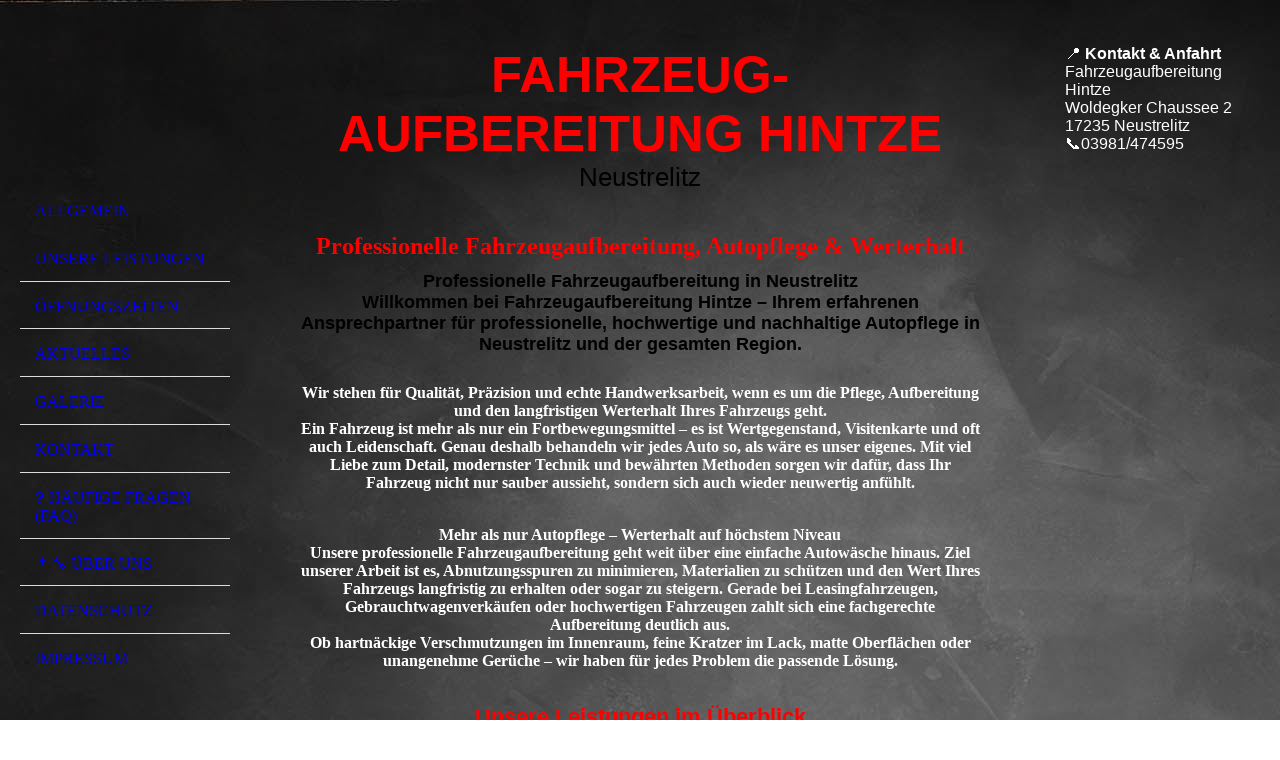

--- FILE ---
content_type: text/html; charset=utf-8
request_url: https://fahrzeugaufbereitung-hintze.de/
body_size: 47109
content:
<!DOCTYPE html><html lang="de"><head><meta http-equiv="Content-Type" content="text/html; charset=UTF-8"><title>Fahrzeugaufbereitung Hintze Neustrelitz - Allgemein</title><meta name="description" content="Hier bei der Fahrzeugaufbereitung Hintze ist Ihr Fahrzeug in den besten Händen.
Wir verwenden nur hochwertige Reinigungs- und Pflegeprodukte.
"><meta name="keywords" content="Fahrzeugreinigung
Fahrzeugaufbereitung Neustrelitz
Autoaufbereitung Neustrelitz
Innenraumaufbereitung Neustrelitz
Lackaufbereitung Neustrelitz
Keramikbeschichtung Neustrelitz
Ozonbehandlung Auto Neustrelitz
"><link href="https://fahrzeugaufbereitung-hintze.de/Allgemein" rel="canonical"><meta content="Fahrzeugaufbereitung Hintze Neustrelitz - Allgemein" property="og:title"><meta content="website" property="og:type"><meta content="https://fahrzeugaufbereitung-hintze.de/Allgemein" property="og:url"><meta content="https://fahrzeugaufbereitung-hintze.de/.cm4all/uproc.php/0/Hintze-logo.JPG" property="og:image"/><script>
              window.beng = window.beng || {};
              window.beng.env = {
                language: "en",
                country: "US",
                mode: "deploy",
                context: "page",
                pageId: "000002835311",
                skeletonId: "",
                scope: "HTO01FLQYDTG",
                isProtected: false,
                navigationText: "Allgemein",
                instance: "1",
                common_prefix: "https://homepagedesigner.telekom.de",
                design_common: "https://homepagedesigner.telekom.de/beng/designs/",
                design_template: "oem/cm_dh_076",
                path_design: "https://homepagedesigner.telekom.de/beng/designs/data/oem/cm_dh_076/",
                path_res: "https://homepagedesigner.telekom.de/res/",
                path_bengres: "https://homepagedesigner.telekom.de/beng/res/",
                masterDomain: "",
                preferredDomain: "",
                preprocessHostingUri: function(uri) {
                  
                    return uri || "";
                  
                },
                hideEmptyAreas: true
              };
            </script><script xmlns="http://www.w3.org/1999/xhtml" src="https://homepagedesigner.telekom.de/cm4all-beng-proxy/beng-proxy.js">;</script><link xmlns="http://www.w3.org/1999/xhtml" rel="stylesheet" href="https://homepagedesigner.telekom.de/.cm4all/e/static/3rdparty/font-awesome/css/font-awesome.min.css"></link><link rel="stylesheet" type="text/css" href="//homepagedesigner.telekom.de/.cm4all/res/static/libcm4all-js-widget/3.89.7/css/widget-runtime.css"/>

<link rel="stylesheet" type="text/css" href="//homepagedesigner.telekom.de/.cm4all/res/static/beng-editor/5.3.130/css/deploy.css"/>

<link rel="stylesheet" type="text/css" href="//homepagedesigner.telekom.de/.cm4all/res/static/libcm4all-js-widget/3.89.7/css/slideshow-common.css"/>

<script src="//homepagedesigner.telekom.de/.cm4all/res/static/jquery-1.7/jquery.js">;</script><script src="//homepagedesigner.telekom.de/.cm4all/res/static/prototype-1.7.3/prototype.js">;</script><script src="//homepagedesigner.telekom.de/.cm4all/res/static/jslib/1.4.1/js/legacy.js">;</script><script src="//homepagedesigner.telekom.de/.cm4all/res/static/libcm4all-js-widget/3.89.7/js/widget-runtime.js">;</script>

<script src="//homepagedesigner.telekom.de/.cm4all/res/static/libcm4all-js-widget/3.89.7/js/slideshow-common.js">;</script>

<script src="//homepagedesigner.telekom.de/.cm4all/res/static/beng-editor/5.3.130/js/deploy.js">;</script>

<meta name="viewport" content="width=device-width, initial-scale=1"><link rel="stylesheet" type="text/css" href="https://homepagedesigner.telekom.de/.cm4all/designs/static/oem/cm_dh_076/1767916844.1792212/css/main.css"><link rel="stylesheet" type="text/css" href="https://homepagedesigner.telekom.de/.cm4all/designs/static/oem/cm_dh_076/1767916844.1792212/css/responsive.css"><link rel="stylesheet" type="text/css" href="https://homepagedesigner.telekom.de/.cm4all/designs/static/oem/cm_dh_076/1767916844.1792212/css/cm-templates-global-style.css"><script type="text/javascript" language="javascript" src="https://homepagedesigner.telekom.de/.cm4all/designs/static/oem/cm_dh_076/1767916844.1792212/js/initialise.js"></script><script type="text/javascript" language="javascript" src="https://homepagedesigner.telekom.de/.cm4all/designs/static/oem/cm_dh_076/1767916844.1792212/js/showhide_subnavigation.js"></script><script type="text/javascript" language="javascript" src="https://homepagedesigner.telekom.de/.cm4all/designs/static/oem/cm_dh_076/1767916844.1792212/js/cm-templates-global-script.js"></script><!--[if lt IE 8]>
        	<link rel="stylesheet" type="text/css" href="https://homepagedesigner.telekom.de/beng/designs/data/oem/cm_dh_076/css/ie8.css" />
        <![endif]--><!--$Id: template.xsl 1832 2012-03-01 10:37:09Z dominikh $--><link href="/.cm4all/handler.php/vars.css?v=20260115164143" type="text/css" rel="stylesheet"><style type="text/css">.cm-logo {background-image: url("/.cm4all/sysdb.iproc/keyvisuals/87cae32baadc208e4ce196abea62b1b5.jpg/scale_0_0/87cae32baadc208e4ce196abea62b1b5.jpg");background-position: 50% 50%;
background-size: 100% auto;
background-repeat: no-repeat;
      }</style><script type="text/javascript">window.cmLogoWidgetId = "CMTOI_cm4all_com_widgets_Logo_15322807";
            window.cmLogoGetCommonWidget = function (){
                return new cm4all.Common.Widget({
            base    : "/",
            session : "",
            frame   : "",
            path    : "CMTOI_cm4all_com_widgets_Logo_15322807"
        })
            };
            window.logoConfiguration = {
                "cm-logo-x" : "50%",
        "cm-logo-y" : "50%",
        "cm-logo-v" : "2.0",
        "cm-logo-w" : "100%",
        "cm-logo-h" : "auto",
        "cm-logo-di" : "oem/cm_dh_067",
        "cm-logo-u" : "public-service://0/",
        "cm-logo-k" : "/.cm4all/sysdb/keyvisuals/87cae32baadc208e4ce196abea62b1b5.jpg",
        "cm-logo-bc" : "",
        "cm-logo-ln" : "/Allgemein",
        "cm-logo-ln$" : "home",
        "cm-logo-hi" : false
        ,
        _logoBaseUrl : "\/.cm4all\/sysdb.iproc\/keyvisuals\/87cae32baadc208e4ce196abea62b1b5.jpg\/scale_0_0\/",
        _logoPath : "87cae32baadc208e4ce196abea62b1b5.jpg"
        };
            jQuery(document).ready(function() {
                var href = (beng.env.mode == "deploy" ? "/" : "/Allgemein");
                jQuery(".cm-logo").wrap("<a style='text-decoration: none;' href='" + href + "'></a>");
            });
            
          jQuery(document).ready(function() {
            var logoElement = jQuery(".cm-logo");
            logoElement.attr("role", "img");
            logoElement.attr("tabindex", "0");
            logoElement.attr("aria-label", "logo");
          });
        </script><link rel="shortcut icon" type="image/png" href="/.cm4all/sysdb/favicon/icon-32x32_6c44fbe.png"/><link rel="shortcut icon" sizes="196x196" href="/.cm4all/sysdb/favicon/icon-196x196_6c44fbe.png"/><link rel="apple-touch-icon" sizes="180x180" href="/.cm4all/sysdb/favicon/icon-180x180_6c44fbe.png"/><link rel="apple-touch-icon" sizes="120x120" href="/.cm4all/sysdb/favicon/icon-120x120_6c44fbe.png"/><link rel="apple-touch-icon" sizes="152x152" href="/.cm4all/sysdb/favicon/icon-152x152_6c44fbe.png"/><link rel="apple-touch-icon" sizes="76x76" href="/.cm4all/sysdb/favicon/icon-76x76_6c44fbe.png"/><meta name="msapplication-square70x70logo" content="/.cm4all/sysdb/favicon/icon-70x70_6c44fbe.png"/><meta name="msapplication-square150x150logo" content="/.cm4all/sysdb/favicon/icon-150x150_6c44fbe.png"/><meta name="msapplication-square310x310logo" content="/.cm4all/sysdb/favicon/icon-310x310_6c44fbe.png"/><link rel="shortcut icon" type="image/png" href="/.cm4all/sysdb/favicon/icon-48x48_6c44fbe.png"/><link rel="shortcut icon" type="image/png" href="/.cm4all/sysdb/favicon/icon-96x96_6c44fbe.png"/><style id="cm_table_styles"></style><style id="cm_background_queries">            @media(min-width: 100px), (min-resolution: 72dpi), (-webkit-min-device-pixel-ratio: 1) {.cm-background{background-image:url("/.cm4all/uproc.php/1500/backgrounds/.bif_42109714_cm-a.jpg/picture-200?_=19bdb762609");}}@media(min-width: 100px), (min-resolution: 144dpi), (-webkit-min-device-pixel-ratio: 2) {.cm-background{background-image:url("/.cm4all/uproc.php/1500/backgrounds/.bif_42109714_cm-a.jpg/picture-400?_=19bdb762609");}}@media(min-width: 200px), (min-resolution: 72dpi), (-webkit-min-device-pixel-ratio: 1) {.cm-background{background-image:url("/.cm4all/uproc.php/1500/backgrounds/.bif_42109714_cm-a.jpg/picture-400?_=19bdb762609");}}@media(min-width: 200px), (min-resolution: 144dpi), (-webkit-min-device-pixel-ratio: 2) {.cm-background{background-image:url("/.cm4all/uproc.php/1500/backgrounds/.bif_42109714_cm-a.jpg/picture-800?_=19bdb762609");}}@media(min-width: 400px), (min-resolution: 72dpi), (-webkit-min-device-pixel-ratio: 1) {.cm-background{background-image:url("/.cm4all/uproc.php/1500/backgrounds/.bif_42109714_cm-a.jpg/picture-800?_=19bdb762609");}}@media(min-width: 400px), (min-resolution: 144dpi), (-webkit-min-device-pixel-ratio: 2) {.cm-background{background-image:url("/.cm4all/uproc.php/1500/backgrounds/.bif_42109714_cm-a.jpg/picture-1200?_=19bdb762609");}}@media(min-width: 600px), (min-resolution: 72dpi), (-webkit-min-device-pixel-ratio: 1) {.cm-background{background-image:url("/.cm4all/uproc.php/1500/backgrounds/.bif_42109714_cm-a.jpg/picture-1200?_=19bdb762609");}}@media(min-width: 600px), (min-resolution: 144dpi), (-webkit-min-device-pixel-ratio: 2) {.cm-background{background-image:url("/.cm4all/uproc.php/1500/backgrounds/.bif_42109714_cm-a.jpg/picture-1600?_=19bdb762609");}}@media(min-width: 800px), (min-resolution: 72dpi), (-webkit-min-device-pixel-ratio: 1) {.cm-background{background-image:url("/.cm4all/uproc.php/1500/backgrounds/.bif_42109714_cm-a.jpg/picture-1600?_=19bdb762609");}}@media(min-width: 800px), (min-resolution: 144dpi), (-webkit-min-device-pixel-ratio: 2) {.cm-background{background-image:url("/.cm4all/uproc.php/1500/backgrounds/.bif_42109714_cm-a.jpg/picture-2600?_=19bdb762609");}}
</style><script type="application/x-cm4all-cookie-consent" data-code=""></script></head><body ondrop="return false;" class=" device-desktop cm-deploy cm-deploy-342 cm-deploy-4x"><div class="cm-background" data-cm-qa-bg="image"></div><div class="cm-background-video" data-cm-qa-bg="video"></div><div class="cm-background-effects" data-cm-qa-bg="effect"></div><div class="cm-templates-container"><div class="cm-kv-0 cm_can_be_empty" id="keyvisual"></div><div id="page_wrapper"><div class="content_wrapper" id="container_content"><header id="navigation_wrapper"><div class="cm-logo cm_can_be_empty" id="logo"> </div><nav id="nav-mobile-heading"><a href="">Navigation</a></nav><nav class="navi" id="cm_navigation"><ul id="cm_mainnavigation"><li id="cm_navigation_pid_2835311" class="cm_current"><a title="Allgemein" href="/Allgemein" class="cm_anchor">Allgemein</a></li><li id="cm_navigation_pid_2835310"><a title="Unsere Leistungen" href="/Unsere-Leistungen" class="cm_anchor">Unsere Leistungen</a></li><li id="cm_navigation_pid_2835309"><a title="Öffnungszeiten" href="/Oeffnungszeiten" class="cm_anchor">Öffnungszeiten</a></li><li id="cm_navigation_pid_2835308"><a title="Aktuelles" href="/Aktuelles" class="cm_anchor">Aktuelles</a></li><li id="cm_navigation_pid_2835307"><a title="Galerie" href="/Galerie" class="cm_anchor">Galerie</a></li><li id="cm_navigation_pid_2835306"><a title="Kontakt" href="/Kontakt" class="cm_anchor">Kontakt</a></li><li id="cm_navigation_pid_1308310"><a title="❓ Häufige Fragen (FAQ)" href="/Haeufige-Fragen-FAQ" class="cm_anchor">❓ Häufige Fragen (FAQ)</a></li><li id="cm_navigation_pid_1308302"><a title="👨‍🔧 Über uns" href="/Ueber-uns" class="cm_anchor">👨‍🔧 Über uns</a></li><li id="cm_navigation_pid_3937008"><a title="Datenschutz" href="/Datenschutz" class="cm_anchor">Datenschutz</a></li><li id="cm_navigation_pid_2835305"><a title="Impressum" href="/Impressum" class="cm_anchor">Impressum</a></li></ul></nav></header><div class="cm-template-content" id="content_wrapper"><div class="cm-templates-title-container cm_can_be_empty" id="title_wrapper"><div class="title cm-h1 cm_can_be_empty cm-templates-heading__title" id="title" style="visibility:visible;"><span style="font-size: 20px; font-family: Roboto, sans-serif; color: #ff0000;"><strong>Fahrzeug-Aufbereitung Hintze</strong></span></div><div class="subtitle cm_can_be_empty cm-templates-heading__subtitle" id="subtitle" style="visibility:visible;"><span style='font-size: 20px; font-family: "Roboto Slab", sans-serif;'>Neustrelitz</span></div></div><main class="content_main_dho cm-template-content__main append cm-templates-text" id="content_main" data-cm-hintable="yes"><h1 style="text-align: center;"><span style="font-size: x-large; color: #ff0000;"><strong>Professionelle Fahrzeugaufbereitung, Autopflege &amp; Werterhalt</strong></span></h1><h2 style="text-align: center;"><span style="font-size: 18px; font-family: Roboto, sans-serif;"><strong>Professionelle Fahrzeugaufbereitung in Neustrelitz<br>Willkommen bei Fahrzeugaufbereitung Hintze – Ihrem erfahrenen Ansprechpartner für professionelle, hochwertige und nachhaltige Autopflege in Neustrelitz und der gesamten Region.</strong></span></h2><p style="text-align: center;"><strong><br><span style="color: #ffffff;">Wir stehen für Qualität, Präzision und echte Handwerksarbeit, wenn es um die Pflege, Aufbereitung und den langfristigen Werterhalt Ihres Fahrzeugs geht.<br>Ein Fahrzeug ist mehr als nur ein Fortbewegungsmittel – es ist Wertgegenstand, Visitenkarte und oft auch Leidenschaft. Genau deshalb behandeln wir jedes Auto so, als wäre es unser eigenes. Mit viel Liebe zum Detail, modernster Technik und bewährten Methoden sorgen wir dafür, dass Ihr Fahrzeug nicht nur sauber aussieht, sondern sich auch wieder neuwertig anfühlt.</span></strong></p><p style="text-align: center;"><span style="color: #ffffff;"><strong><br>Mehr als nur Autopflege – Werterhalt auf höchstem Niveau<br>Unsere professionelle Fahrzeugaufbereitung geht weit über eine einfache Autowäsche hinaus. Ziel unserer Arbeit ist es, Abnutzungsspuren zu minimieren, Materialien zu schützen und den Wert Ihres Fahrzeugs langfristig zu erhalten oder sogar zu steigern. Gerade bei Leasingfahrzeugen, Gebrauchtwagenverkäufen oder hochwertigen Fahrzeugen zahlt sich eine fachgerechte Aufbereitung deutlich aus.<br>Ob hartnäckige Verschmutzungen im Innenraum, feine Kratzer im Lack, matte Oberflächen oder unangenehme Gerüche – wir haben für jedes Problem die passende Lösung.</strong></span></p><p style="text-align: center;"><br><strong style='font-size: 22px; font-family: "Roboto Slab", sans-serif; color: #ff0000;'>Unsere Leistungen im Überblick</strong></p><p style="text-align: center;"><span style="color: #ffffff;"><br>Wir bieten Ihnen ein umfassendes Leistungsspektrum rund um die professionelle Fahrzeugaufbereitung:<br></span></p><ul><li style="text-align: left;"><span style="color: #ffffff;">Gründliche Innenraumaufbereitung inklusive Polster-, Leder- und Teppichreinigung</span></li><li style="text-align: left;"><span style="color: #ffffff;">Tiefenreinigung von Cockpit, Türen, Lüftungsschlitzen und schwer zugänglichen Bereichen</span></li><li style="text-align: left;"><span style="color: #ffffff;">Effektive Geruchsneutralisierung und Ozonbehandlung</span></li><li style="text-align: left;"><span style="color: #ffffff;">Professionelle Lackreinigung, Politur und Kratzerreduzierung</span></li><li style="text-align: left;"><span style="color: #ffffff;">Hochwertige Lackversiegelungen und Keramikbeschichtungen für langanhaltenden Schutz</span></li><li style="text-align: left;"><span style="color: #ffffff;">Felgen-, Reifen- und Motorraumaufbereitung</span></li><li style="text-align: left;"><span style="color: #ffffff;">Aufbereitung von Leasingrückläufern und Verkaufsfahrzeugen</span></li></ul><p style="text-align: center;"><span style="color: #ffffff;">Dabei setzen wir ausschließlich auf hochwertige Pflegeprodukte, moderne Maschinen und materialschonende Verfahren, um optimale Ergebnisse zu erzielen.</span></p><p style="text-align: center;"><span style="color: #ffffff;"><br><strong>Individuell. Sorgfältig. Professionell.</strong></span></p><p style="text-align: center;"><span style="color: #ffffff;"><br>Jedes Fahrzeug ist einzigartig – genau wie seine Anforderungen. Deshalb erhalten Sie bei uns keine Massenabfertigung, sondern individuell abgestimmte Aufbereitungskonzepte. Vor Beginn der Arbeiten nehmen wir Ihr Fahrzeug genau in Augenschein und beraten Sie transparent und ehrlich zu den sinnvollen Maßnahmen.<br>Egal ob Kleinwagen, SUV, Transporter, Oldtimer oder Sportwagen – bei Fahrzeugaufbereitung Hintze ist Ihr Fahrzeug in den besten Händen.</span></p><p style="text-align: center;"><span style="color: #ffffff;"><br><strong>Vertrauen, das man sieht</strong></span></p><p style="text-align: center;"><span style="color: #ffffff;"><br>Unsere zufriedenen Kunden schätzen besonders unsere Zuverlässigkeit, die hohe Qualität unserer Arbeit und das sichtbare Ergebnis. Sauberkeit bis ins Detail, glänzender Lack und ein frischer Innenraum sorgen nicht nur für ein besseres Fahrgefühl, sondern auch für einen überzeugenden ersten Eindruck.<br>Wenn Sie Wert auf professionelle Autopflege, langlebigen Schutz und echte Handarbeit legen, sind Sie bei uns genau richtig.</span></p><p style="text-align: center;"><span style="color: #ffffff;"><br><strong>Fahrzeugaufbereitung Hintze – Ihre Adresse für professionelle Fahrzeugaufbereitung in Neustrelitz.</strong><br>Wir bringen Ihr Fahrzeug wieder zum Strahlen – gepflegt, geschützt und werthaltig.</span><br></p><p style="text-align: center;"><br></p><div style="text-align: center;"></div><div style="text-align: center;"><span style='color: #ff0000; font-size: 22px; font-family: "Roboto Slab", sans-serif;'><strong>Professionelle Fahrzeugaufbereitung in Neustrelitz &amp; Umgebung</strong></span></div><div style="text-align: center;"><br></div><p style="text-align: center;"><span style="color: #ffffff;">Ob Kleinwagen, SUV, Transporter oder Firmenfahrzeug – wir passen jede Aufbereitung individuell an den Zustand Ihres Fahrzeugs an. Unsere Leistungen eignen sich ideal für:</span></p><div style="text-align: center;"></div><ul><li style="text-align: left;"><span style="color: #ffffff;">Fahrzeugpflege im Alltag</span></li><li style="text-align: left;"><span style="color: #ffffff;">Leasingrückgabe</span></li><li style="text-align: left;"><span style="color: #ffffff;">Fahrzeugverkauf</span></li><li><p style="text-align: left;"><span style="color: #ffffff;">Werterhalt von Neu- &amp; Gebrauchtwagen</span></p></li></ul><div style="text-align: center;"><span style="color: #ffffff;">Als lokaler Fachbetrieb in Neustrelitz legen wir großen Wert auf persönliche Beratung und saubere Handarbeit.</span></div><div style="text-align: center;"><br></div><div style="text-align: center;"></div><div style="text-align: center;"><span style='color: #ff0000; font-size: 22px; font-family: "Roboto Slab", sans-serif;'>🌟 <strong>Warum Fahrzeugaufbereitung Hintze?</strong></span></div><div style="text-align: center;"><br></div><div style="text-align: center;"><span style="color: #ffffff;">✔ Langjährige Erfahrung Faire &amp; transparente Preise</span></div><div style="text-align: center;"><span style="color: #ffffff;"><a href="https://www.google.com/search?rlz=1C1CHBF_deDE923DE923&amp;q=Fahrzeugaufbereitung%20Hintze%20Rezensionen&amp;rflfq=1&amp;num=20&amp;stick=H4sIAAAAAAAAAONgkxI2NLUwNDMwMzM0NTc1MTIyMDcw2sDI-IpR3S0xo6gqtTQ9sTQtKbUoNbOkNC9dwSMzr6QqVSEotSo1rzgzPy81bxErsSoBiyUTIm4AAAA&amp;rldimm=1581606615754220702&amp;tbm=lcl&amp;hl=de&amp;sa=X&amp;ved=0CCIQ9fQKKABqFwoTCMi-puuFi5IDFQAAAAAdAAAAABAG&amp;biw=1920&amp;bih=953&amp;dpr=1&amp;aic=0#lkt=LocalPoiReviews" target="_blank" rel="noreferrer noopener" class="cm_anchor">✔</a>Regional &amp; zuverlässig<br></span></div><div style="text-align: center;"><span style="color: #ffffff;"><a href="https://www.google.com/search?rlz=1C1CHBF_deDE923DE923&amp;q=Fahrzeugaufbereitung%20Hintze%20Rezensionen&amp;rflfq=1&amp;num=20&amp;stick=H4sIAAAAAAAAAONgkxI2NLUwNDMwMzM0NTc1MTIyMDcw2sDI-IpR3S0xo6gqtTQ9sTQtKbUoNbOkNC9dwSMzr6QqVSEotSo1rzgzPy81bxErsSoBiyUTIm4AAAA&amp;rldimm=1581606615754220702&amp;tbm=lcl&amp;hl=de&amp;sa=X&amp;ved=0CCIQ9fQKKABqFwoTCMi-puuFi5IDFQAAAAAdAAAAABAG&amp;biw=1920&amp;bih=953&amp;dpr=1&amp;aic=0#lkt=LocalPoiReviews" target="_blank" rel="noreferrer noopener" class="cm_anchor"></a><a href="https://www.koch-chemie.com/de/produkte/automotive/privatkundensortiment" target="_blank" rel="noreferrer noopener" class="cm_anchor">✔ Hochwertige Pflegeprodukte</a></span></div><p style="text-align: center;"><span style="text-align: center; color: #ffffff;"><a href="https://www.google.com/search?rlz=1C1CHBF_deDE923DE923&amp;q=Fahrzeugaufbereitung%20Hintze%20Rezensionen&amp;rflfq=1&amp;num=20&amp;stick=H4sIAAAAAAAAAONgkxI2NLUwNDMwMzM0NTc1MTIyMDcw2sDI-IpR3S0xo6gqtTQ9sTQtKbUoNbOkNC9dwSMzr6QqVSEotSo1rzgzPy81bxErsSoBiyUTIm4AAAA&amp;rldimm=1581606615754220702&amp;tbm=lcl&amp;hl=de&amp;sa=X&amp;ved=0CCIQ9fQKKABqFwoTCMi-puuFi5IDFQAAAAAdAAAAABAG&amp;biw=1920&amp;bih=953&amp;dpr=1&amp;aic=0#lkt=LocalPoiReviews" target="_blank" rel="noreferrer noopener" class="cm_anchor">✔</a> Individuelle Beratung<br><a href="https://www.google.com/search?rlz=1C1CHBF_deDE923DE923&amp;q=Fahrzeugaufbereitung%20Hintze%20Rezensionen&amp;rflfq=1&amp;num=20&amp;stick=H4sIAAAAAAAAAONgkxI2NLUwNDMwMzM0NTc1MTIyMDcw2sDI-IpR3S0xo6gqtTQ9sTQtKbUoNbOkNC9dwSMzr6QqVSEotSo1rzgzPy81bxErsSoBiyUTIm4AAAA&amp;rldimm=1581606615754220702&amp;tbm=lcl&amp;hl=de&amp;sa=X&amp;ved=0CCIQ9fQKKABqFwoTCMi-puuFi5IDFQAAAAAdAAAAABAG&amp;biw=1920&amp;bih=953&amp;dpr=1&amp;aic=0#lkt=LocalPoiReviews" target="_blank" rel="noreferrer noopener" class="cm_anchor"></a><a href="https://www.google.com/search?rlz=1C1CHBF_deDE923DE923&amp;q=Fahrzeugaufbereitung%20Hintze%20Rezensionen&amp;rflfq=1&amp;num=20&amp;stick=H4sIAAAAAAAAAONgkxI2NLUwNDMwMzM0NTc1MTIyMDcw2sDI-IpR3S0xo6gqtTQ9sTQtKbUoNbOkNC9dwSMzr6QqVSEotSo1rzgzPy81bxErsSoBiyUTIm4AAAA&amp;rldimm=1581606615754220702&amp;tbm=lcl&amp;hl=de&amp;sa=X&amp;ved=0CCIQ9fQKKABqFwoTCMi-puuFi5IDFQAAAAAdAAAAABAG&amp;biw=1920&amp;bih=953&amp;dpr=1&amp;aic=0#lkt=LocalPoiReviews" target="_blank" rel="noreferrer noopener" class="cm_anchor">✔</a>Sehr gute Kundenbewertungen</span></p><p style="text-align: center;"><br></p><div style="text-align: center;"><span style='color: #ff0000; font-size: 22px; font-family: "Roboto Slab", sans-serif;'>🚀 <strong>Ihr Fahrzeug in besten Händen</strong></span></div><div style="text-align: center;"><br></div><p style="text-align: center;"><span style="color: #ffffff;">Egal ob Innenraum, Lack oder Langzeitschutz – Fahrzeugaufbereitung Hintze – Neustrelitz  holt das Beste aus Ihrem Fahrzeug heraus. <a href="/Kontakt" class="cm_anchor">Jetzt Termin vereinbaren</a> und den Unterschied sehen. <a href="https://www.facebook.com/Fahrzeugflege" target="_blank" rel="noreferrer noopener" class="cm_anchor">Fahrzeugaufbereitung Hintze </a>– Qualität, die überzeugt</span>.</p><p><br></p><div class="clearFloating" style="clear:both;height: 0px; width: auto;"></div><div id="widgetcontainer_TKOMSI_com_cm4all_wdn_Separatingline_20494118" class="
				    cm_widget_block
					cm_widget com_cm4all_wdn_Separatingline cm_widget_block_center" style="width:100%; max-width:100%; "><div class="cm_widget_anchor"><a name="TKOMSI_com_cm4all_wdn_Separatingline_20494118" id="widgetanchor_TKOMSI_com_cm4all_wdn_Separatingline_20494118"><!--com.cm4all.wdn.Separatingline--></a></div><script type="text/javascript">
window.cm4all.widgets.register( '/', '', '', 'TKOMSI_com_cm4all_wdn_Separatingline_20494118');
</script>
		<script type="text/javascript">
	(function() {

		var links = ["@\/css\/straight.min.css?v=2.css","@\/css\/icon.min.css?v=2.css"];
		for( var i=0; i<links.length; i++) {
			if( links[i].indexOf( '@')==0) {
				links[i] = "https://homepagedesigner.telekom.de/.cm4all/widgetres.php/com.cm4all.wdn.Separatingline/" + links[i].substring( 2);
			} else if( links[i].indexOf( '/')!=0) {
				links[i] = window.cm4all.widgets[ 'TKOMSI_com_cm4all_wdn_Separatingline_20494118'].url( links[i]);
			}
		}
		cm4all.Common.loadCss( links);

		var scripts = [];
		for( var i=0; i<scripts.length; i++) {
			if( scripts[i].indexOf( '@')==0) {
				scripts[i] = "https://homepagedesigner.telekom.de/.cm4all/widgetres.php/com.cm4all.wdn.Separatingline/" + scripts[i].substring( 2);
			} else if( scripts[i].indexOf( '/')!=0) {
				scripts[i] = window.cm4all.widgets[ 'TKOMSI_com_cm4all_wdn_Separatingline_20494118'].url( scripts[i]);
			}
		}

		var deferred = jQuery.Deferred();
		window.cm4all.widgets[ 'TKOMSI_com_cm4all_wdn_Separatingline_20494118'].ready = (function() {
			var ready = function ready( handler) {
				deferred.done( handler);
			};
			return deferred.promise( ready);
		})();
		cm4all.Common.requireLibrary( scripts, function() {
			deferred.resolveWith( window.cm4all.widgets[ 'TKOMSI_com_cm4all_wdn_Separatingline_20494118']);
		});
	})();
</script><script type="text/javascript">
  (function() {
    if (document.querySelector('link[href*="/font-awesome."], link[href*="/e/Bundle/"]')) {
      return;
    }

    var request = new XMLHttpRequest();
    request.open('GET', '//cdn-eu.c4t.cc/font-awesome,version=4?format=json', true);
    request.onload = function() {
      if (request.status >= 200 && request.status < 400) {
        var data = JSON.parse(request.responseText);
        if (data && data.resources && Array.isArray(data.resources.css)) {
          window.Common.loadCss(data.resources.css);
        }
      }
    };
    request.send();
  })();
</script>

<div class="cm-widget_separatingline cm-w_sl-icon cm-w_sl-i25 cm-w_sl-center" style="margin: 1% 0% 1% 0%;"><div class="cm-widget_separatingline cm-w_sl-h2 cm-w_sl-straight" style=""></div><i class="fa fa-angle-down"></i><div class="cm-widget_separatingline cm-w_sl-h2 cm-w_sl-straight" style=""></div></div>
</div><div class="clearFloating" style="clear:both;height: 0px; width: auto;"></div><div id="widgetcontainer_CMTOI_cm4all_com_widgets_PhotoToi_15322812" class="
				    cm_widget_block
					cm_widget cm4all_com_widgets_PhotoToi cm_widget_block_center" style="width:19.3%; max-width:148px; "><div class="cm_widget_anchor"><a name="CMTOI_cm4all_com_widgets_PhotoToi_15322812" id="widgetanchor_CMTOI_cm4all_com_widgets_PhotoToi_15322812"><!--cm4all.com.widgets.PhotoToi--></a></div><a target="CMTOI_cm4all_com_widgets_PhotoToi_15322812" href="http://www.koch-chemie.de/Privatkunden/Sortiment/" style="border:none"><img title="Koch Chemie" alt="Koch Chemie" src="//homepagedesigner.telekom.de/imageprocessor/processor.cls/CMTOI/cm4all/com/widgets/PhotoToi/15/32/28/12/1511c4f00e5/scale_160_0%3Bdonotenlarge/1511c4f00e5" style="display:block;border:0px;" width="100%" onerror="this.style.display = 'none';" /></a></div><p><br></p><h3 style="text-align: center;"><span style="color: #ff0000; font-size: x-large;"><strong>🎁Geschenkgutscheine für eine Fahrzeugreinigung</strong></span></h3><p>Sie sind auf der Suche nach einem passenden Geschenk?<br>Mit einem Geschenkgutschein für eine professionelle Fahrzeugreinigung liegen Sie immer richtig – unabhängig vom Anlass.<br>Ob Geburtstag, Weihnachten, Jubiläum oder einfach als kleine Aufmerksamkeit:<br>Ein Gutschein von Fahrzeugaufbereitung Hintze sorgt für Sauberkeit, Glanz und echte Freude.</p><p><br>✨ Flexibel einlösbar<br>🚗 Für alle Fahrzeugtypen geeignet<br>🎉 Für jeden Anlass das richtige Geschenk</p><p><br>➡️ Jetzt Geschenkgutschein anfragen und Freude verschenken.<br></p><div class="clearFloating" style="clear:both;height: 0px; width: auto;"></div><div id="widgetcontainer_CMTOI_cm4all_com_widgets_PhotoToi_15322814" class="
				    cm_widget_block
					cm_widget cm4all_com_widgets_PhotoToi cm_widget_block_center" style="width:40.1%; max-width:1328px; "><div class="cm_widget_anchor"><a name="CMTOI_cm4all_com_widgets_PhotoToi_15322814" id="widgetanchor_CMTOI_cm4all_com_widgets_PhotoToi_15322814"><!--cm4all.com.widgets.PhotoToi--></a></div><img title="Gutschein" alt="Gutschein" src="//homepagedesigner.telekom.de/imageprocessor/processor.cls/CMTOI/cm4all/com/widgets/PhotoToi/15/32/28/14/166a6fabc23/scale_1200_0%3Bdonotenlarge/166a6fabc23" style="display:block;border:0px;" width="100%" onerror="this.style.display = 'none';" /></div><p> </p><h3 style="text-align: center;">✨ <span style="color: #ff0000;"><strong>Keramikbeschichtung für Ihr Fahrzeug</strong></span></h3><p><br></p><div style="text-align: center;">Sie sind auf der Suche nach einer hochwertigen und langlebigen Versiegelung für Ihr Fahrzeug?</div><div style="text-align: center;">Dann ist unsere Keramikbeschichtung der ideale Schutz für Ihren Autolack.</div><div style="text-align: center;">Moderne Autolacke werden immer dünner und sind dadurch deutlich anfälliger für Baumharz, Vogelkot, Insektenreste, Streusalz, Laugen und schädliche UV-Strahlung. Eine professionelle Keramikversiegelung schützt den Lack zuverlässig vor diesen Einflüssen und erhält den Wert Ihres Fahrzeugs langfristig.</div><div style="text-align: center;">Dank der extrem widerstandsfähigen Schutzschicht bleibt der Lack glänzend, glatt und deutlich leichter zu reinigen – unabhängig von Jahreszeit und Witterung.</div><div style="text-align: center;">👉 Ihr Lack wird es Ihnen danken – das ganze Jahr über.</div><p><br></p><div style="text-align: center;">🛡️ Der beste Rundumschutz für Ihr Fahrzeug</div><div style="text-align: center;">Unsere Keramikbeschichtung bietet einen extrem widerstandsfähigen Langzeitschutz für Lack und Felgen. Sie schützt zuverlässig vor Umwelteinflüssen, Chemikalien und hoher thermischer Belastung – bei gleichzeitig beeindruckendem Glanz und leichter Pflege.</div><p><br></p><div style="text-align: center;"><strong style="color: #ff0000;">✨ Eigenschaften der Keramikbeschichtung (Lack)</strong></div><p><br></p><ul><li>✅ Dauerhafter Langzeitschutz</li><li>💧 Sehr hohe hydrophobe Wirkung (starker Abperleffekt)</li><li>🚿 Waschanlagenbeständig &amp; glanzstabil</li><li>🧪 Beständig gegen Reinigungsmittel &amp; Umwelteinflüsse</li><li>(pH-Wert 2 – 13)</li><li>☀️ UV- &amp; witterungsbeständig</li><li>🧽 Easy-to-clean-Oberfläche – Schmutz haftet deutlich weniger</li><li>🎨 Einzigartiger Glanz &amp; intensive Farbtiefe</li><li>🔥 Extrem temperaturbeständig von -50 °C bis +890 °C</li><br><div style="text-align: center;"><strong style="color: #ff0000;"> Keramik-Felgenversiegelung</strong></div><div style="text-align: center;"><br></div>Speziell entwickelt für die extremen Belastungen von Felgen.</ul><ul><br><li>🔍 Transparente, unsichtbare Langzeitbeschichtung</li><li>🌱 Fluorfrei &amp; UV-beständig</li><li>🚫 Anti-Graffiti-Effekt</li><li>🧪 Schutz vor fast allen Säuren, Basen &amp; organischen Lösungsmitteln</li><li>🔥 Temperaturbeständig von -50 °C bis +1050 °C</li><li>🧴 Hohe Chemikalienbeständigkeit</li><li>🌦️ Witterungsbeständig</li><li>🔒 Nicht brennbar &amp; nicht ätzend</li><li>🛡️ Erhöhte Kratzbeständigkeit</li><li>🚗 Schutz vor Lackschäden durch heißen Bremsstaub</li><li>🧼 Easy-to-clean – Felgenreinigung deutlich einfacher</li>👉 Das Ergebnis: maximaler Schutz, weniger Pflegeaufwand und ein dauerhaft gepflegtes Erscheinungsbild Ihres Fahrzeugs.</ul><p><br></p><div class="clearFloating" style="clear:both;height: 0px; width: auto;"></div><div id="widgetcontainer_TKOMSI_com_cm4all_wdn_Separatingline_20494089" class="
				    cm_widget_block
					cm_widget com_cm4all_wdn_Separatingline cm_widget_block_center" style="width:100%; max-width:100%; "><div class="cm_widget_anchor"><a name="TKOMSI_com_cm4all_wdn_Separatingline_20494089" id="widgetanchor_TKOMSI_com_cm4all_wdn_Separatingline_20494089"><!--com.cm4all.wdn.Separatingline--></a></div><script type="text/javascript">
window.cm4all.widgets.register( '/', '', '', 'TKOMSI_com_cm4all_wdn_Separatingline_20494089');
</script>
		<script type="text/javascript">
	(function() {

		var links = ["@\/css\/straight.min.css?v=2.css","@\/css\/icon.min.css?v=2.css"];
		for( var i=0; i<links.length; i++) {
			if( links[i].indexOf( '@')==0) {
				links[i] = "https://homepagedesigner.telekom.de/.cm4all/widgetres.php/com.cm4all.wdn.Separatingline/" + links[i].substring( 2);
			} else if( links[i].indexOf( '/')!=0) {
				links[i] = window.cm4all.widgets[ 'TKOMSI_com_cm4all_wdn_Separatingline_20494089'].url( links[i]);
			}
		}
		cm4all.Common.loadCss( links);

		var scripts = [];
		for( var i=0; i<scripts.length; i++) {
			if( scripts[i].indexOf( '@')==0) {
				scripts[i] = "https://homepagedesigner.telekom.de/.cm4all/widgetres.php/com.cm4all.wdn.Separatingline/" + scripts[i].substring( 2);
			} else if( scripts[i].indexOf( '/')!=0) {
				scripts[i] = window.cm4all.widgets[ 'TKOMSI_com_cm4all_wdn_Separatingline_20494089'].url( scripts[i]);
			}
		}

		var deferred = jQuery.Deferred();
		window.cm4all.widgets[ 'TKOMSI_com_cm4all_wdn_Separatingline_20494089'].ready = (function() {
			var ready = function ready( handler) {
				deferred.done( handler);
			};
			return deferred.promise( ready);
		})();
		cm4all.Common.requireLibrary( scripts, function() {
			deferred.resolveWith( window.cm4all.widgets[ 'TKOMSI_com_cm4all_wdn_Separatingline_20494089']);
		});
	})();
</script><script type="text/javascript">
  (function() {
    if (document.querySelector('link[href*="/font-awesome."], link[href*="/e/Bundle/"]')) {
      return;
    }

    var request = new XMLHttpRequest();
    request.open('GET', '//cdn-eu.c4t.cc/font-awesome,version=4?format=json', true);
    request.onload = function() {
      if (request.status >= 200 && request.status < 400) {
        var data = JSON.parse(request.responseText);
        if (data && data.resources && Array.isArray(data.resources.css)) {
          window.Common.loadCss(data.resources.css);
        }
      }
    };
    request.send();
  })();
</script>

<div class="cm-widget_separatingline cm-w_sl-icon cm-w_sl-i25 cm-w_sl-center" style="margin: 1% 0% 1% 0%;"><div class="cm-widget_separatingline cm-w_sl-h2 cm-w_sl-straight" style=""></div><i class="fa fa-angle-down"></i><div class="cm-widget_separatingline cm-w_sl-h2 cm-w_sl-straight" style=""></div></div>
</div><p style="text-align: left;"><br></p><p style="text-align: center;"><strong><span style="font-size: x-large; color: #ff0000;">Das Privatkundensortiment von</span><span style="font-size: x-large; color: #ff0000;"> <a href="http://www.koch-chemie.de/" target="_blank" rel="noreferrer noopener" style="color: #ff0000;" class="cm_anchor">Koch-Chemie</a></span></strong></p><div class="clearFloating" style="clear:both;height: 0px; width: auto;"></div><div id="widgetcontainer_CMTOI_cm4all_com_widgets_PhotoToi_18143937" class="
				    cm_widget_block
					cm_widget cm4all_com_widgets_PhotoToi cm_widget_block_center" style="width:100%; max-width:980px; "><div class="cm_widget_anchor"><a name="CMTOI_cm4all_com_widgets_PhotoToi_18143937" id="widgetanchor_CMTOI_cm4all_com_widgets_PhotoToi_18143937"><!--cm4all.com.widgets.PhotoToi--></a></div><img title="Privatkundensortiment" alt="Privatkundensortiment" src="//homepagedesigner.telekom.de/imageprocessor/processor.cls/CMTOI/cm4all/com/widgets/PhotoToi/18/14/39/37/15fa75c93a9/scale_980_0%3Bdonotenlarge/15fa75c93a9" style="display:block;border:0px;" width="100%" onerror="this.style.display = 'none';" /></div><p style="text-align: left;"><br></p><div class="clearFloating" style="clear:both;height: 0px; width: auto;"></div><div id="widgetcontainer_TKOMSI_cm4all_com_widgets_MapServices_20477654" class="
				    cm_widget_block
					cm_widget cm4all_com_widgets_MapServices cm_widget_block_center" style="width:100%; max-width:100%; "><div class="cm_widget_anchor"><a name="TKOMSI_cm4all_com_widgets_MapServices_20477654" id="widgetanchor_TKOMSI_cm4all_com_widgets_MapServices_20477654"><!--cm4all.com.widgets.MapServices--></a></div><a  class="cm4all-cookie-consent"   href="/;focus=TKOMSI_cm4all_com_widgets_MapServices_20477654&amp;frame=TKOMSI_cm4all_com_widgets_MapServices_20477654" data-wcid="cm4all.com.widgets.MapServices" data-wiid="TKOMSI_cm4all_com_widgets_MapServices_20477654" data-lazy="true" data-thirdparty="true" data-statistics="false" rel="nofollow" data-blocked="true"><!--TKOMSI_cm4all_com_widgets_MapServices_20477654--></a></div><p><br></p><div class="clearFloating" style="clear:both;height: 0px; width: auto;"></div><div id="widgetcontainer_CMTOI_cm4all_com_widgets_CounterToi_15322967" class="
				    cm_widget_block
					cm_widget cm4all_com_widgets_Counter cm_widget_block_center" style="width:100%; max-width:100%; "><div class="cm_widget_anchor"><a name="CMTOI_cm4all_com_widgets_CounterToi_15322967" id="widgetanchor_CMTOI_cm4all_com_widgets_CounterToi_15322967"><!--cm4all.com.widgets.Counter--></a></div><script src="https://homepagedesigner.telekom.de/.cm4all/widgetres.php/cm4all.com.widgets.Counter/js/counter_show.js"></script>
					
						<div id="CMTOI_cm4all_com_widgets_CounterToi_15322967" style="text-align:center;">&nbsp;</div>
					
				<script type="text/javascript">
					(function() {
						var commonWidget = new cm4all.Common.Widget({
							base    : "/",
							session : "",
							frame   : "",
							path    : "CMTOI_cm4all_com_widgets_CounterToi_15322967",
						});
						var wiid = "CMTOI_cm4all_com_widgets_CounterToi_15322967";
						var data = {
							wiid: wiid,
							useCounterPhp: false,
							increase: false,
							width: 180,
							template: "11",
							baseUri: "https://homepagedesigner.telekom.de/imageprocessor/counter.cls/",
							image: "",
							value: 118382,
							offset: 0,
							digits: 4,
						};
						var counterWidget = new CounterWidget(data, commonWidget);
						counterWidget.init();
					})();
					</script>
</div><div class="clearFloating" style="clear:both;height: 0px; width: auto;"></div><div id="widgetcontainer_TKOMSI_com_cm4all_wdn_social_FacebookLike_20477501" class="
				    cm_widget_block
					cm_widget com_cm4all_wdn_social_FacebookLike cm_widget_block_center" style="width:100%; max-width:100%; "><div class="cm_widget_anchor"><a name="TKOMSI_com_cm4all_wdn_social_FacebookLike_20477501" id="widgetanchor_TKOMSI_com_cm4all_wdn_social_FacebookLike_20477501"><!--com.cm4all.wdn.social.FacebookLike--></a></div><a  class="cm4all-cookie-consent"   href="/;focus=TKOMSI_com_cm4all_wdn_social_FacebookLike_20477501&amp;frame=TKOMSI_com_cm4all_wdn_social_FacebookLike_20477501" data-wcid="com.cm4all.wdn.social.FacebookLike" data-wiid="TKOMSI_com_cm4all_wdn_social_FacebookLike_20477501" data-lazy="true" data-thirdparty="true" data-statistics="false" rel="nofollow" data-blocked="true"><!--TKOMSI_com_cm4all_wdn_social_FacebookLike_20477501--></a></div><div class="clearFloating" style="clear:both;height: 0px; width: auto;"></div><div id="widgetcontainer_CMTOI_com_cm4all_wdn_social_FacebookPage_15326788" class="
				    cm_widget_block
					cm_widget com_cm4all_wdn_social_FacebookPage cm_widget_block_center" style="width:100%; max-width:100%; "><div class="cm_widget_anchor"><a name="CMTOI_com_cm4all_wdn_social_FacebookPage_15326788" id="widgetanchor_CMTOI_com_cm4all_wdn_social_FacebookPage_15326788"><!--com.cm4all.wdn.social.FacebookPage--></a></div><a  class="cm4all-cookie-consent"   href="/;focus=CMTOI_com_cm4all_wdn_social_FacebookPage_15326788&amp;frame=CMTOI_com_cm4all_wdn_social_FacebookPage_15326788" data-wcid="com.cm4all.wdn.social.FacebookPage" data-wiid="CMTOI_com_cm4all_wdn_social_FacebookPage_15326788" data-lazy="true" data-thirdparty="true" data-statistics="false" rel="nofollow" data-blocked="true"><!--CMTOI_com_cm4all_wdn_social_FacebookPage_15326788--></a></div><div class="clearFloating" style="clear:both;height: 0px; width: auto;"></div><div id="widgetcontainer_TKOMSI_com_cm4all_wdn_social_SocialBookmark_20477930" class="
				    cm_widget_block
					cm_widget com_cm4all_wdn_social_SocialBookmark cm_widget_block_center" style="width:100%; max-width:100%; "><div class="cm_widget_anchor"><a name="TKOMSI_com_cm4all_wdn_social_SocialBookmark_20477930" id="widgetanchor_TKOMSI_com_cm4all_wdn_social_SocialBookmark_20477930"><!--com.cm4all.wdn.social.SocialBookmark--></a></div><a  class="cm4all-cookie-consent"   href="/;focus=TKOMSI_com_cm4all_wdn_social_SocialBookmark_20477930&amp;frame=TKOMSI_com_cm4all_wdn_social_SocialBookmark_20477930" data-wcid="com.cm4all.wdn.social.SocialBookmark" data-wiid="TKOMSI_com_cm4all_wdn_social_SocialBookmark_20477930" data-lazy="true" data-thirdparty="true" data-statistics="false" rel="nofollow" data-blocked="true"><!--TKOMSI_com_cm4all_wdn_social_SocialBookmark_20477930--></a></div><div class="clearFloating" style="clear:both;height: 0px; width: auto;"></div><div id="widgetcontainer_TKOMSI_com_cm4all_wdn_social_SocialBookmark_24337829" class="cm_widget com_cm4all_wdn_social_SocialBookmark cm_widget_float_right" style="width:38.2%; max-width:100%; "><div class="cm_widget_anchor"><a name="TKOMSI_com_cm4all_wdn_social_SocialBookmark_24337829" id="widgetanchor_TKOMSI_com_cm4all_wdn_social_SocialBookmark_24337829"><!--com.cm4all.wdn.social.SocialBookmark--></a></div><a  class="cm4all-cookie-consent"   href="/;focus=TKOMSI_com_cm4all_wdn_social_SocialBookmark_24337829&amp;frame=TKOMSI_com_cm4all_wdn_social_SocialBookmark_24337829" data-wcid="com.cm4all.wdn.social.SocialBookmark" data-wiid="TKOMSI_com_cm4all_wdn_social_SocialBookmark_24337829" data-lazy="true" data-thirdparty="true" data-statistics="false" rel="nofollow" data-blocked="true"><!--TKOMSI_com_cm4all_wdn_social_SocialBookmark_24337829--></a></div><p><br></p><div id="cm_bottom_clearer" style="clear: both;" contenteditable="false"></div></main></div><div class="cm-templates-sidebar-container append cm_can_be_empty" id="content_sidebar"><aside class="sidebar cm_can_be_empty" id="widgetbar_site_1" data-cm-hintable="yes"><p><span style='font-size: 16px; font-family: "Roboto Slab", sans-serif; color: #ffffff;'>📍 <strong>Kontakt &amp; Anfahrt</strong><br>Fahrzeugaufbereitung Hintze<br>Woldegker Chaussee 2<br>17235 Neustrelitz<br>📞03981/474595</span><br></p></aside><aside class="sidebar cm_can_be_empty" id="widgetbar_page_1" data-cm-hintable="yes"><p><br></p><p> </p><p> </p><p><br></p><p><br></p><p> </p><p><br></p><p><br></p></aside><aside class="sidebar cm_can_be_empty" id="widgetbar_site_2" data-cm-hintable="yes"><p> </p></aside><aside class="sidebar cm_can_be_empty" id="widgetbar_page_2" data-cm-hintable="yes"><p><br></p><p> </p><p> </p><p> </p></aside></div><div class="clear"> </div></div><div class="cm-templates-footer cm_can_be_empty" id="footer_wrapper"><footer class="content_wrapper cm_can_be_empty" id="footer" data-cm-hintable="yes"> </footer></div></div></div><div class="cm_widget_anchor"><a name="TKOMSI_cm4all_com_widgets_CookiePolicy_20477151" id="widgetanchor_TKOMSI_cm4all_com_widgets_CookiePolicy_20477151"><!--cm4all.com.widgets.CookiePolicy--></a></div><script data-tracking="true" data-cookie-settings-enabled="false" src="https://homepagedesigner.telekom.de/.cm4all/widgetres.php/cm4all.com.widgets.CookiePolicy/show.js?v=3.3.29" defer="defer" id="cookieSettingsScript"></script><noscript ><div style="position:absolute;bottom:0;" id="statdiv"><img alt="" height="1" width="1" src="https://homepagedesigner.telekom.de/.cm4all/_pixel.img?site=1634829-b5qyHrht&amp;page=pid_2835311&amp;path=%2FAllgemein&amp;nt=Allgemein"/></div></noscript><script  type="text/javascript">//<![CDATA[
            document.body.insertAdjacentHTML('beforeend', '<div style="position:absolute;bottom:0;" id="statdiv"><img alt="" height="1" width="1" src="https://homepagedesigner.telekom.de/.cm4all/_pixel.img?site=1634829-b5qyHrht&amp;page=pid_2835311&amp;path=%2FAllgemein&amp;nt=Allgemein&amp;domain='+escape(document.location.hostname)+'&amp;ref='+escape(document.referrer)+'"/></div>');
        //]]></script><div style="display: none;" id="keyvisualWidgetVideosContainer"></div><style type="text/css">.cm-kv-0 {
background-color: ;
background-image: url("/.cm4all/sysdb.iproc/keyvisuals/5715681440caa78da97adc412cd0fa8b.jpg/scale_0_0/5715681440caa78da97adc412cd0fa8b.jpg");
background-size: cover;
background-position: center;
background-repeat: no-repeat;
}
</style><style type="text/css">
			#keyvisual {
				overflow: hidden;
			}
			.kv-video-wrapper {
				width: 100%;
				height: 100%;
				position: relative;
			}
			</style><script type="text/javascript">
				jQuery(document).ready(function() {
					function moveTempVideos(slideshow, isEditorMode) {
						var videosContainer = document.getElementById('keyvisualWidgetVideosContainer');
						if (videosContainer) {
							while (videosContainer.firstChild) {
								var div = videosContainer.firstChild;
								var divPosition = div.className.substring('cm-kv-0-tempvideo-'.length);
								if (isEditorMode && parseInt(divPosition) > 1) {
									break;
								}
								videosContainer.removeChild(div);
								if (div.nodeType == Node.ELEMENT_NODE) {
									var pos = '';
									if (slideshow) {
										pos = '-' + divPosition;
									}
									var kv = document.querySelector('.cm-kv-0' + pos);
									if (kv) {
										if (!slideshow) {
											var wrapperDiv = document.createElement("div"); 
											wrapperDiv.setAttribute("class", "kv-video-wrapper");
											kv.insertBefore(wrapperDiv, kv.firstChild);
											kv = wrapperDiv;
										}
										while (div.firstChild) {
											kv.appendChild(div.firstChild);
										}
										if (!slideshow) {
											break;
										}
									}
								}
							}
						}
					}

					function kvClickAction(mode, href) {
						if (mode == 'internal') {
							if (!window.top.syntony || !/_home$/.test(window.top.syntony.bifmState)) {
								window.location.href = href;
							}
						} else if (mode == 'external') {
							var a = document.createElement('a');
							a.href = href;
							a.target = '_blank';
							a.rel = 'noreferrer noopener';
							a.click();
						}
					}

					var keyvisualElement = jQuery("[cm_type=keyvisual]");
					if(keyvisualElement.length == 0){
						keyvisualElement = jQuery("#keyvisual");
					}
					if(keyvisualElement.length == 0){
						keyvisualElement = jQuery("[class~=cm-kv-0]");
					}
				
						keyvisualElement.attr("role", "img");
						keyvisualElement.attr("tabindex", "0");
						keyvisualElement.attr("aria-label", "hauptgrafik");
					
					moveTempVideos(false, false);
					var video = document.querySelector('#keyvisual video');
					if (video) {
						video.play();
					}
				
			});
		</script></body></html>
